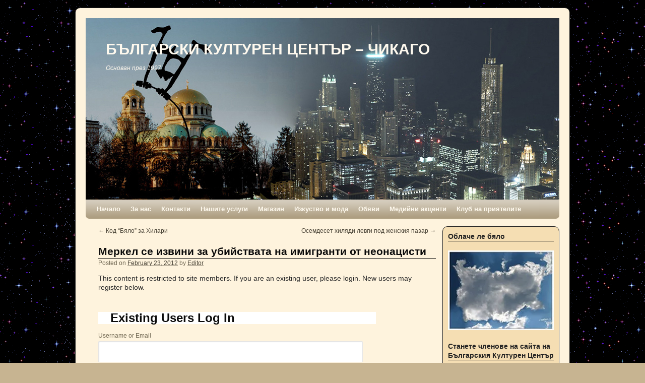

--- FILE ---
content_type: text/html; charset=UTF-8
request_url: https://www.firstbulgariancenter.com/ubw/%D0%BC%D0%B5%D1%80%D0%BA%D0%B5%D0%BB-%D1%81%D0%B5-%D0%B8%D0%B7%D0%B2%D0%B8%D0%BD%D0%B8-%D0%B7%D0%B0-%D1%83%D0%B1%D0%B8%D0%B9%D1%81%D1%82%D0%B2%D0%B0%D1%82%D0%B0-%D0%BD%D0%B0-%D0%B8%D0%BC%D0%B8%D0%B3/
body_size: 14367
content:
<!DOCTYPE html>
<html lang="en-US">
<head>
<meta charset="UTF-8" />
<title>Меркел се извини за убийствата на имигранти от неонацисти | БЪЛГАРСКИ  КУЛТУРЕН  ЦЕНТЪР  &#8211;  ЧИКАГО</title>
<link rel="profile" href="https://gmpg.org/xfn/11" />
<link rel="stylesheet" type="text/css" media="all" href="https://www.firstbulgariancenter.com/ubw/wp-content/themes/2010-weaver/style.css" />
<link rel="pingback" href="https://www.firstbulgariancenter.com/ubw/xmlrpc.php" />
<meta name='robots' content='max-image-preview:large' />
<link rel='dns-prefetch' href='//stats.wp.com' />
<link rel='preconnect' href='//c0.wp.com' />
<link rel='preconnect' href='//i0.wp.com' />
<link rel="alternate" type="application/rss+xml" title="БЪЛГАРСКИ  КУЛТУРЕН  ЦЕНТЪР  -  ЧИКАГО &raquo; Feed" href="https://www.firstbulgariancenter.com/ubw/feed/" />
<link rel="alternate" type="application/rss+xml" title="БЪЛГАРСКИ  КУЛТУРЕН  ЦЕНТЪР  -  ЧИКАГО &raquo; Comments Feed" href="https://www.firstbulgariancenter.com/ubw/comments/feed/" />
<link rel="alternate" type="application/rss+xml" title="БЪЛГАРСКИ  КУЛТУРЕН  ЦЕНТЪР  -  ЧИКАГО &raquo; Меркел се извини за убийствата на имигранти от неонацисти Comments Feed" href="https://www.firstbulgariancenter.com/ubw/%d0%bc%d0%b5%d1%80%d0%ba%d0%b5%d0%bb-%d1%81%d0%b5-%d0%b8%d0%b7%d0%b2%d0%b8%d0%bd%d0%b8-%d0%b7%d0%b0-%d1%83%d0%b1%d0%b8%d0%b9%d1%81%d1%82%d0%b2%d0%b0%d1%82%d0%b0-%d0%bd%d0%b0-%d0%b8%d0%bc%d0%b8%d0%b3/feed/" />
<link rel="alternate" title="oEmbed (JSON)" type="application/json+oembed" href="https://www.firstbulgariancenter.com/ubw/wp-json/oembed/1.0/embed?url=https%3A%2F%2Fwww.firstbulgariancenter.com%2Fubw%2F%25d0%25bc%25d0%25b5%25d1%2580%25d0%25ba%25d0%25b5%25d0%25bb-%25d1%2581%25d0%25b5-%25d0%25b8%25d0%25b7%25d0%25b2%25d0%25b8%25d0%25bd%25d0%25b8-%25d0%25b7%25d0%25b0-%25d1%2583%25d0%25b1%25d0%25b8%25d0%25b9%25d1%2581%25d1%2582%25d0%25b2%25d0%25b0%25d1%2582%25d0%25b0-%25d0%25bd%25d0%25b0-%25d0%25b8%25d0%25bc%25d0%25b8%25d0%25b3%2F" />
<link rel="alternate" title="oEmbed (XML)" type="text/xml+oembed" href="https://www.firstbulgariancenter.com/ubw/wp-json/oembed/1.0/embed?url=https%3A%2F%2Fwww.firstbulgariancenter.com%2Fubw%2F%25d0%25bc%25d0%25b5%25d1%2580%25d0%25ba%25d0%25b5%25d0%25bb-%25d1%2581%25d0%25b5-%25d0%25b8%25d0%25b7%25d0%25b2%25d0%25b8%25d0%25bd%25d0%25b8-%25d0%25b7%25d0%25b0-%25d1%2583%25d0%25b1%25d0%25b8%25d0%25b9%25d1%2581%25d1%2582%25d0%25b2%25d0%25b0%25d1%2582%25d0%25b0-%25d0%25bd%25d0%25b0-%25d0%25b8%25d0%25bc%25d0%25b8%25d0%25b3%2F&#038;format=xml" />
<style id='wp-img-auto-sizes-contain-inline-css' type='text/css'>
img:is([sizes=auto i],[sizes^="auto," i]){contain-intrinsic-size:3000px 1500px}
/*# sourceURL=wp-img-auto-sizes-contain-inline-css */
</style>

<link rel='stylesheet' id='pfs-min-style-css' href='https://www.firstbulgariancenter.com/ubw/wp-content/plugins/post-from-site/includes/minimal.css?ver=6.9' type='text/css' media='all' />
<link rel='stylesheet' id='pfs-style-css' href='https://www.firstbulgariancenter.com/ubw/wp-content/plugins/post-from-site/includes/twentyeleven.css?ver=6.9' type='text/css' media='all' />
<style id='wp-emoji-styles-inline-css' type='text/css'>

	img.wp-smiley, img.emoji {
		display: inline !important;
		border: none !important;
		box-shadow: none !important;
		height: 1em !important;
		width: 1em !important;
		margin: 0 0.07em !important;
		vertical-align: -0.1em !important;
		background: none !important;
		padding: 0 !important;
	}
/*# sourceURL=wp-emoji-styles-inline-css */
</style>
<link rel='stylesheet' id='wp-block-library-css' href='https://c0.wp.com/c/6.9/wp-includes/css/dist/block-library/style.min.css' type='text/css' media='all' />
<style id='global-styles-inline-css' type='text/css'>
:root{--wp--preset--aspect-ratio--square: 1;--wp--preset--aspect-ratio--4-3: 4/3;--wp--preset--aspect-ratio--3-4: 3/4;--wp--preset--aspect-ratio--3-2: 3/2;--wp--preset--aspect-ratio--2-3: 2/3;--wp--preset--aspect-ratio--16-9: 16/9;--wp--preset--aspect-ratio--9-16: 9/16;--wp--preset--color--black: #000000;--wp--preset--color--cyan-bluish-gray: #abb8c3;--wp--preset--color--white: #ffffff;--wp--preset--color--pale-pink: #f78da7;--wp--preset--color--vivid-red: #cf2e2e;--wp--preset--color--luminous-vivid-orange: #ff6900;--wp--preset--color--luminous-vivid-amber: #fcb900;--wp--preset--color--light-green-cyan: #7bdcb5;--wp--preset--color--vivid-green-cyan: #00d084;--wp--preset--color--pale-cyan-blue: #8ed1fc;--wp--preset--color--vivid-cyan-blue: #0693e3;--wp--preset--color--vivid-purple: #9b51e0;--wp--preset--gradient--vivid-cyan-blue-to-vivid-purple: linear-gradient(135deg,rgb(6,147,227) 0%,rgb(155,81,224) 100%);--wp--preset--gradient--light-green-cyan-to-vivid-green-cyan: linear-gradient(135deg,rgb(122,220,180) 0%,rgb(0,208,130) 100%);--wp--preset--gradient--luminous-vivid-amber-to-luminous-vivid-orange: linear-gradient(135deg,rgb(252,185,0) 0%,rgb(255,105,0) 100%);--wp--preset--gradient--luminous-vivid-orange-to-vivid-red: linear-gradient(135deg,rgb(255,105,0) 0%,rgb(207,46,46) 100%);--wp--preset--gradient--very-light-gray-to-cyan-bluish-gray: linear-gradient(135deg,rgb(238,238,238) 0%,rgb(169,184,195) 100%);--wp--preset--gradient--cool-to-warm-spectrum: linear-gradient(135deg,rgb(74,234,220) 0%,rgb(151,120,209) 20%,rgb(207,42,186) 40%,rgb(238,44,130) 60%,rgb(251,105,98) 80%,rgb(254,248,76) 100%);--wp--preset--gradient--blush-light-purple: linear-gradient(135deg,rgb(255,206,236) 0%,rgb(152,150,240) 100%);--wp--preset--gradient--blush-bordeaux: linear-gradient(135deg,rgb(254,205,165) 0%,rgb(254,45,45) 50%,rgb(107,0,62) 100%);--wp--preset--gradient--luminous-dusk: linear-gradient(135deg,rgb(255,203,112) 0%,rgb(199,81,192) 50%,rgb(65,88,208) 100%);--wp--preset--gradient--pale-ocean: linear-gradient(135deg,rgb(255,245,203) 0%,rgb(182,227,212) 50%,rgb(51,167,181) 100%);--wp--preset--gradient--electric-grass: linear-gradient(135deg,rgb(202,248,128) 0%,rgb(113,206,126) 100%);--wp--preset--gradient--midnight: linear-gradient(135deg,rgb(2,3,129) 0%,rgb(40,116,252) 100%);--wp--preset--font-size--small: 13px;--wp--preset--font-size--medium: 20px;--wp--preset--font-size--large: 36px;--wp--preset--font-size--x-large: 42px;--wp--preset--spacing--20: 0.44rem;--wp--preset--spacing--30: 0.67rem;--wp--preset--spacing--40: 1rem;--wp--preset--spacing--50: 1.5rem;--wp--preset--spacing--60: 2.25rem;--wp--preset--spacing--70: 3.38rem;--wp--preset--spacing--80: 5.06rem;--wp--preset--shadow--natural: 6px 6px 9px rgba(0, 0, 0, 0.2);--wp--preset--shadow--deep: 12px 12px 50px rgba(0, 0, 0, 0.4);--wp--preset--shadow--sharp: 6px 6px 0px rgba(0, 0, 0, 0.2);--wp--preset--shadow--outlined: 6px 6px 0px -3px rgb(255, 255, 255), 6px 6px rgb(0, 0, 0);--wp--preset--shadow--crisp: 6px 6px 0px rgb(0, 0, 0);}:where(.is-layout-flex){gap: 0.5em;}:where(.is-layout-grid){gap: 0.5em;}body .is-layout-flex{display: flex;}.is-layout-flex{flex-wrap: wrap;align-items: center;}.is-layout-flex > :is(*, div){margin: 0;}body .is-layout-grid{display: grid;}.is-layout-grid > :is(*, div){margin: 0;}:where(.wp-block-columns.is-layout-flex){gap: 2em;}:where(.wp-block-columns.is-layout-grid){gap: 2em;}:where(.wp-block-post-template.is-layout-flex){gap: 1.25em;}:where(.wp-block-post-template.is-layout-grid){gap: 1.25em;}.has-black-color{color: var(--wp--preset--color--black) !important;}.has-cyan-bluish-gray-color{color: var(--wp--preset--color--cyan-bluish-gray) !important;}.has-white-color{color: var(--wp--preset--color--white) !important;}.has-pale-pink-color{color: var(--wp--preset--color--pale-pink) !important;}.has-vivid-red-color{color: var(--wp--preset--color--vivid-red) !important;}.has-luminous-vivid-orange-color{color: var(--wp--preset--color--luminous-vivid-orange) !important;}.has-luminous-vivid-amber-color{color: var(--wp--preset--color--luminous-vivid-amber) !important;}.has-light-green-cyan-color{color: var(--wp--preset--color--light-green-cyan) !important;}.has-vivid-green-cyan-color{color: var(--wp--preset--color--vivid-green-cyan) !important;}.has-pale-cyan-blue-color{color: var(--wp--preset--color--pale-cyan-blue) !important;}.has-vivid-cyan-blue-color{color: var(--wp--preset--color--vivid-cyan-blue) !important;}.has-vivid-purple-color{color: var(--wp--preset--color--vivid-purple) !important;}.has-black-background-color{background-color: var(--wp--preset--color--black) !important;}.has-cyan-bluish-gray-background-color{background-color: var(--wp--preset--color--cyan-bluish-gray) !important;}.has-white-background-color{background-color: var(--wp--preset--color--white) !important;}.has-pale-pink-background-color{background-color: var(--wp--preset--color--pale-pink) !important;}.has-vivid-red-background-color{background-color: var(--wp--preset--color--vivid-red) !important;}.has-luminous-vivid-orange-background-color{background-color: var(--wp--preset--color--luminous-vivid-orange) !important;}.has-luminous-vivid-amber-background-color{background-color: var(--wp--preset--color--luminous-vivid-amber) !important;}.has-light-green-cyan-background-color{background-color: var(--wp--preset--color--light-green-cyan) !important;}.has-vivid-green-cyan-background-color{background-color: var(--wp--preset--color--vivid-green-cyan) !important;}.has-pale-cyan-blue-background-color{background-color: var(--wp--preset--color--pale-cyan-blue) !important;}.has-vivid-cyan-blue-background-color{background-color: var(--wp--preset--color--vivid-cyan-blue) !important;}.has-vivid-purple-background-color{background-color: var(--wp--preset--color--vivid-purple) !important;}.has-black-border-color{border-color: var(--wp--preset--color--black) !important;}.has-cyan-bluish-gray-border-color{border-color: var(--wp--preset--color--cyan-bluish-gray) !important;}.has-white-border-color{border-color: var(--wp--preset--color--white) !important;}.has-pale-pink-border-color{border-color: var(--wp--preset--color--pale-pink) !important;}.has-vivid-red-border-color{border-color: var(--wp--preset--color--vivid-red) !important;}.has-luminous-vivid-orange-border-color{border-color: var(--wp--preset--color--luminous-vivid-orange) !important;}.has-luminous-vivid-amber-border-color{border-color: var(--wp--preset--color--luminous-vivid-amber) !important;}.has-light-green-cyan-border-color{border-color: var(--wp--preset--color--light-green-cyan) !important;}.has-vivid-green-cyan-border-color{border-color: var(--wp--preset--color--vivid-green-cyan) !important;}.has-pale-cyan-blue-border-color{border-color: var(--wp--preset--color--pale-cyan-blue) !important;}.has-vivid-cyan-blue-border-color{border-color: var(--wp--preset--color--vivid-cyan-blue) !important;}.has-vivid-purple-border-color{border-color: var(--wp--preset--color--vivid-purple) !important;}.has-vivid-cyan-blue-to-vivid-purple-gradient-background{background: var(--wp--preset--gradient--vivid-cyan-blue-to-vivid-purple) !important;}.has-light-green-cyan-to-vivid-green-cyan-gradient-background{background: var(--wp--preset--gradient--light-green-cyan-to-vivid-green-cyan) !important;}.has-luminous-vivid-amber-to-luminous-vivid-orange-gradient-background{background: var(--wp--preset--gradient--luminous-vivid-amber-to-luminous-vivid-orange) !important;}.has-luminous-vivid-orange-to-vivid-red-gradient-background{background: var(--wp--preset--gradient--luminous-vivid-orange-to-vivid-red) !important;}.has-very-light-gray-to-cyan-bluish-gray-gradient-background{background: var(--wp--preset--gradient--very-light-gray-to-cyan-bluish-gray) !important;}.has-cool-to-warm-spectrum-gradient-background{background: var(--wp--preset--gradient--cool-to-warm-spectrum) !important;}.has-blush-light-purple-gradient-background{background: var(--wp--preset--gradient--blush-light-purple) !important;}.has-blush-bordeaux-gradient-background{background: var(--wp--preset--gradient--blush-bordeaux) !important;}.has-luminous-dusk-gradient-background{background: var(--wp--preset--gradient--luminous-dusk) !important;}.has-pale-ocean-gradient-background{background: var(--wp--preset--gradient--pale-ocean) !important;}.has-electric-grass-gradient-background{background: var(--wp--preset--gradient--electric-grass) !important;}.has-midnight-gradient-background{background: var(--wp--preset--gradient--midnight) !important;}.has-small-font-size{font-size: var(--wp--preset--font-size--small) !important;}.has-medium-font-size{font-size: var(--wp--preset--font-size--medium) !important;}.has-large-font-size{font-size: var(--wp--preset--font-size--large) !important;}.has-x-large-font-size{font-size: var(--wp--preset--font-size--x-large) !important;}
/*# sourceURL=global-styles-inline-css */
</style>

<style id='classic-theme-styles-inline-css' type='text/css'>
/*! This file is auto-generated */
.wp-block-button__link{color:#fff;background-color:#32373c;border-radius:9999px;box-shadow:none;text-decoration:none;padding:calc(.667em + 2px) calc(1.333em + 2px);font-size:1.125em}.wp-block-file__button{background:#32373c;color:#fff;text-decoration:none}
/*# sourceURL=/wp-includes/css/classic-themes.min.css */
</style>
<link rel='stylesheet' id='wp-members-css' href='https://www.firstbulgariancenter.com/ubw/wp-content/plugins/wp-members/assets/css/forms/generic-no-float.min.css?ver=3.5.5.1' type='text/css' media='all' />
<link rel='stylesheet' id='simplemodal-login-css' href="https://www.firstbulgariancenter.com/ubw/wp-content/plugins/simplemodal-login/css/default.css?ver=1.1" type='text/css' media='screen' />
<script type="text/javascript" src="https://c0.wp.com/c/6.9/wp-includes/js/jquery/jquery.min.js" id="jquery-core-js"></script>
<script type="text/javascript" src="https://c0.wp.com/c/6.9/wp-includes/js/jquery/jquery-migrate.min.js" id="jquery-migrate-js"></script>
<script type="text/javascript" src="https://c0.wp.com/c/6.9/wp-includes/js/jquery/jquery.form.min.js" id="jquery-form-js"></script>
<script type="text/javascript" src="https://www.firstbulgariancenter.com/ubw/wp-content/plugins/post-from-site/includes/jquery.MultiFile.pack.js?ver=6.9" id="jquery-multi-upload-js"></script>
<script type="text/javascript" src="https://www.firstbulgariancenter.com/ubw/wp-content/plugins/post-from-site/includes/pfs-script.js?ver=6.9" id="pfs-script-js"></script>
<link rel="https://api.w.org/" href="https://www.firstbulgariancenter.com/ubw/wp-json/" /><link rel="alternate" title="JSON" type="application/json" href="https://www.firstbulgariancenter.com/ubw/wp-json/wp/v2/posts/1962" /><link rel="EditURI" type="application/rsd+xml" title="RSD" href="https://www.firstbulgariancenter.com/ubw/xmlrpc.php?rsd" />
<meta name="generator" content="WordPress 6.9" />
<link rel="canonical" href="https://www.firstbulgariancenter.com/ubw/%d0%bc%d0%b5%d1%80%d0%ba%d0%b5%d0%bb-%d1%81%d0%b5-%d0%b8%d0%b7%d0%b2%d0%b8%d0%bd%d0%b8-%d0%b7%d0%b0-%d1%83%d0%b1%d0%b8%d0%b9%d1%81%d1%82%d0%b2%d0%b0%d1%82%d0%b0-%d0%bd%d0%b0-%d0%b8%d0%bc%d0%b8%d0%b3/" />
<link rel='shortlink' href='https://www.firstbulgariancenter.com/ubw/?p=1962' />
	<style>img#wpstats{display:none}</style>
		<!-- This site is using 2010 Weaver V1.5.4 subtheme: Wheat -->
<meta name="description" content=" БЪЛГАРСКИ  КУЛТУРЕН  ЦЕНТЪР  &#8211;  ЧИКАГО - Основан през 1997 г. " />
<meta name="keywords" content="БЪЛГАРСКИ  КУЛТУРЕН  ЦЕНТЪР  &#8211;  ЧИКАГО blog, БЪЛГАРСКИ  КУЛТУРЕН  ЦЕНТЪР  &#8211;  ЧИКАГО" />
<style type="text/css">
/* General Options */
#main {padding: 15px 0 0 0;}
#access, #access li ul ul > a {font-weight:bold;}
#access2, #access2 li ul ul > a {font-weight:bold;}
body, input, textarea, .page-title span, .pingback a.url {font-family: "Helvetica Neue", Arial, Helvetica, sans-serif;}
body {background-image: url(https://www.firstbulgariancenter.com/ubw/wp-content/themes/2010-weaver/images/gr.png); background-attachment: scroll; background-repeat: repeat-x;}
#access, #access2 { background-image: url(https://www.firstbulgariancenter.com/ubw/wp-content/themes/2010-weaver/images/weaver/fade.png);}
#access ul ul a, #access li:hover > a, #access ul ul :hover > a  { background-image: url(https://www.firstbulgariancenter.com/ubw/wp-content/themes/2010-weaver/images/weaver/fadeup.png);}
#access2 ul ul a, #access2 li:hover > a, #access2 ul ul :hover > a  { background-image: url(https://www.firstbulgariancenter.com/ubw/wp-content/themes/2010-weaver/images/weaver/fadeup.png);}
#content {font-size: 120%; line-height: 125%; }
#comments {font-size: 90%; line-height: 90%; }
#wrapper {border: 1px solid #222222; padding-right: 20px; margin-top: 15px; margin-bottom: 15px;}
#header {margin-top: 0px;}
#primary, #secondary, #altleft, #altright, #ttw-top-widget, #ttw-bot-widget, #altleft, #altright {border: 1px solid #222222;}
#container, #primary, #secondary, #altleft, #altright,
 #ttw-top-widget, #ttw-bot-widget {-moz-border-radius: 10px; -webkit-border-radius: 10px; border-radius: 10px;}
#access {-moz-border-radius-bottomleft: 7px; -moz-border-radius-bottomright: 7px;
 -webkit-border-bottom-left-radius: 7px; -webkit-border-bottom-right-radius: 7px;border-bottom-left-radius: 7px; border-bottom-right-radius: 7px;}
#access2 {-moz-border-radius-topleft: 7px; -moz-border-radius-topright: 7px;
 -webkit-border-top-left-radius: 7px; -webkit-border-top-right-radius: 7px;border-top-left-radius: 7px; border-top-right-radius: 7px;}
#wrapper {-moz-border-radius: 10px; -webkit-border-radius: 10px; border-radius: 10px; margin-top: 15px; margin-bottom: 15px;}
/* Sidebar arrangement */
/* Color and custom CSS */
#site-title {position: absolute; margin-top: 44px; margin-left: 40px; }
#site-description { text-align:left; clear: both; float: left; position:absolute;  margin-top: 90px;  margin-left: 40px;}
body {background-color: #C7B491;}
#container {background-color: transparent;}
#content {background-color: transparent;}
#content, #content input, #content textarea {color: #292929;}
#site-description {color: #FFFAEF;}
#footer {background-color: #F5DEB3;}
#colophon { border-top: 4px solid #AB9B7D ;  }
#first,#second, #third, #fourth {background-color: transparent;padding-left: 10px; padding-top: 10px; margin-bottom: 5px;}
#header {background-color: transparent;}
.entry-title {border-bottom: 1px solid #0A0A0A;}
hr {background-color: #AB9B7D;}
.page-title a:link {color: #474134;}
.entry-meta a:link {color: #474134;}
.entry-utility a:link {color: #474134;}
.navigation a:link {color: #474134;}
.comment-meta a:link {color: #474134;}
.reply a:link, a.comment-edit-link:link {color: #474134;}
.page-title a:active, .page-title a:hover {color: #C91640;}
.entry-meta a:hover, .entry-meta a:active {color: #C91640;}
.entry-utility a:hover, .entry-utility a:active {color: #C91640;}
.navigation a:active, .navigation a:hover {color: #C91640;}
.comment-meta a:active, .comment-meta a:hover {color: #C91640;}
.reply a:active, a.comment-edit-link:active, .reply a:hover, a.comment-edit-link:hover {color: #C91640;}
.page-title a:visited {color: #706752;}
.entry-meta a:visited {color: #706752;}
.entry-utility a:visited {color: #706752;}
.navigation a:visited {color: #706752;}
.comment-meta a:visited {color: #706752;}
.reply a:visited, a.comment-edit-link:visited {color: #706752;}
#comments .pingback p {color: #706752;}
#respond label, #respond dt, #respond dd {color: #706752;}
.entry-meta, .entry-content label, .entry-utility {color: #706752;}
#content .wp-caption, #content .gallery .gallery-caption {color: #706752;}
.navigation {color: #706752;}
.entry-meta {background-color: transparent;}
.entry-utility {background-color: transparent;}
input[type="text"], textarea, input[type="submit"], ins {background-color: #F0F0F0;}
a:link {color: #474134;}
a:active, a:hover {color: #C91640;}
a:visited {color: #706752;}
#main {background-color: transparent;}
#content .size-full, #content .size-large, #content .size-medium, #content .size-thumbnail,#content .size-thumbnail {background-color: transparent;}
#content .wp-caption p.wp-caption-text,
#content .wp-caption .size-full, #content .wp-caption .size-large, #content .wp-caption .size-medium,
#content .wp-caption .size-thumbnail, #content .wp-caption .size-thumbnail {background-color: #F1F1F1;}
#access, #access2 {background-color: #AB9B7D;}
#access ul li.current_page_item > a, #access ul li.current-menu-ancestor > a,
#access ul li.current-menu-item > a, #access ul li.current-menu-parent > a {color: #474134;}
#access2 ul li.current_page_item > a, #access2 ul li.current-menu-ancestor > a,
#access2 ul li.current-menu-item > a, #access ul li.current-menu-parent > a {color: #474134;}
#access li:hover > a, #access ul ul :hover > a {color: #F0EBE0;}
#access2 li:hover > a, #access2 ul ul :hover > a {color: #F0EBE0;}
#access ul ul a, #access li:hover > a, #access ul ul :hover > a  {background-color: #BAA987;}
#access2 ul ul a, #access2 li:hover > a, #access2 ul ul :hover > a  {background-color: #BAA987;}
#access a {color: #FFFAEF;}
#access2 a {color: #FFFAEF;}
#wrapper {background-color: #FEF3DD;}
.entry-title a:link {color: #0A0A0A;}
.widget_rss a.rsswidget:link {color: #0A0A0A;}
.entry-title a:active, .entry-title a:hover {color: #C91640;}
.widget_rss a.rsswidget:active, .widget_rss a.rsswidget:hover {color: #C91640;}
.entry-title a:visited {color: #0A0A0A;}
.widget_rss a.rsswidget:visited {color: #0A0A0A;}
.post {background-color: transparent;}
#primary {background-color: #F5DEB3;padding-left: 10px; padding-top: 10px; margin-bottom: 5px;}
#secondary {background-color: #F5DEB3;padding-left: 10px; padding-top: 10px; margin-bottom: 5px;}
#altright, #altleft {background-color: #F5DEB3;padding-left: 10px; padding-top: 10px; margin-bottom: 5px;}
.home .sticky, #entry-author-info {background-color: #E6DCC8;}
#content h1, #content h2, #content h3, #content h4, #content h5, #content h6 {color: #0A0A0A;}
h1, h2, h3, h4, h5, h6 {color: #0A0A0A;}
.page-title {color: #0A0A0A;}
.page-link {color: #0A0A0A;}
#entry-author-info h2 {color: #0A0A0A;}
h3#comments-title, h3#reply-title {color: #0A0A0A;}
.comment-author cite {color: #0A0A0A;}
.entry-content fieldset legend {color: #0A0A0A;}
#content .entry-title {color: #0A0A0A;}
#site-title a { color: #FEF9EE; }
#ttw-top-widget, #ttw-bot-widget {background-color: #F5DEB3;padding-left: 10px; padding-top: 10px; margin-bottom: 10px;}
#content table {border: 1px solid #e7e7e7;margin: 0 -1px 24px 0;text-align: left;width: 100%;}
#content tr th,#content thead th {color: #888;font-size: 12px;font-weight: bold;line-height: 18px;padding: 9px 24px;}
#content tr td {border-style:none; border-top: 1px solid #e7e7e7; padding: 6px 24px;}
#content tr.odd td {background: #f2f7fc;}
.widget-area {color: #333333;}
.widget-title {border-bottom: 1px solid #222222; margin-bottom:5px;}
.widget-container {background-color: transparent;}
#primary a:link, #secondary a:link, #altleft a:link, #altright a:link, #footer-widget-area a:link {color: #474134;}
#primary a:hover, #secondary a:hover, #altleft a:hover, #altright a:hover, #footer-widget-area a:hover {color: #C91640;}
#primary a:visited, #secondary a:visited, #altleft a:visited, #altright a:visited, #footer-widget-area a:visited {color: #706752;}
#wrapper {box-shadow: 0 0 3px 3px rgba(0,0,0,0.25); -webkit-box-shadow: 0 0 3px 3px rgba(0,0,0,0.25); -moz-box-shadow: 0 0 3px 3px rgba(0,0,0,0.25);}
</style> <!-- end of main options style section -->
<!-- Add your own CSS snippets between the style tags. -->
<style type="text/css">
</style>
<!-- End of Weaver options -->
<style type="text/css" id="custom-background-css">
body.custom-background { background-image: url("https://www.firstbulgariancenter.com/ubw/wp-content/uploads/2011/11/dark-sparkling-sky-.gif"); background-position: left top; background-size: auto; background-repeat: repeat; background-attachment: scroll; }
</style>
	</head>

<body class="wp-singular post-template-default single single-post postid-1962 single-format-standard custom-background wp-theme-2010-weaver">
<div id="wrapper" class="hfeed">

    
    <div id="header">
	<div id="masthead">
	    <div id="branding" role="banner">
		<div id="ttw-site-logo"></div>
		<div id="ttw-site-logo-link" onclick="location.href='https://www.firstbulgariancenter.com/ubw/';" style="cursor:pointer;"></div>
				    		    <div id="site-title">
		    <span>
			<a href="https://www.firstbulgariancenter.com/ubw/" title="БЪЛГАРСКИ  КУЛТУРЕН  ЦЕНТЪР  &#8211;  ЧИКАГО" rel="home">БЪЛГАРСКИ  КУЛТУРЕН  ЦЕНТЪР  &#8211;  ЧИКАГО</a>
		    </span>
		    </div>
		<div id="site-description">Основан през 1997</div>
						
		<div id="access2" role="navigation">
		    <div class="skip-link screen-reader-text"><a href="#content" title="Skip to content">Skip to content</a></div>
		    
		</div><!-- #access2 -->

				
		<img src="https://www.firstbulgariancenter.com/ubw/wp-content/uploads/2012/03/Sofia-Chicago.jpg" width="940" height="360" alt="" />
				    
	    </div><!-- #branding -->
		
	    <div id="access" role="navigation">
		    		<div class="skip-link screen-reader-text"><a href="#content" title="Skip to content">Skip to content</a></div>

		    		    <div class="menu-header"><ul id="menu-main-menu" class="menu"><li id="menu-item-1038" class="menu-item menu-item-type-custom menu-item-object-custom menu-item-home menu-item-1038"><a href="https://www.firstbulgariancenter.com/ubw/">Начало</a></li>
<li id="menu-item-1039" class="menu-item menu-item-type-post_type menu-item-object-page menu-item-has-children menu-item-1039"><a href="https://www.firstbulgariancenter.com/ubw/about/">За нас</a>
<ul class="sub-menu">
	<li id="menu-item-4244" class="menu-item menu-item-type-post_type menu-item-object-page menu-item-4244"><a href="https://www.firstbulgariancenter.com/ubw/about/%d0%b3%d0%b0%d0%bb%d0%b5%d1%80%d0%b8%d1%8f/">Фото галерия</a></li>
</ul>
</li>
<li id="menu-item-1040" class="menu-item menu-item-type-post_type menu-item-object-page menu-item-1040"><a href="https://www.firstbulgariancenter.com/ubw/contact-us/">Контакти</a></li>
<li id="menu-item-1041" class="menu-item menu-item-type-post_type menu-item-object-page menu-item-has-children menu-item-1041"><a href="https://www.firstbulgariancenter.com/ubw/services/">Нашите услуги</a>
<ul class="sub-menu">
	<li id="menu-item-1175" class="menu-item menu-item-type-post_type menu-item-object-page menu-item-1175"><a href="https://www.firstbulgariancenter.com/ubw/services/written-translations/">Писмени преводи</a></li>
	<li id="menu-item-1912" class="menu-item menu-item-type-post_type menu-item-object-page menu-item-1912"><a href="https://www.firstbulgariancenter.com/ubw/services/%d1%81%d0%b8%d0%bc%d1%83%d0%bb%d1%82%d0%b0%d0%bd%d1%82%d0%bd%d0%b8-%d0%bf%d1%80%d0%b5%d0%b2%d0%be%d0%b4%d0%b8-%d0%b0%d1%81%d0%b8%d1%81%d1%82%d0%b5%d0%bd%d1%86%d0%b8%d0%b8/">Симултантни преводи и асистенции</a></li>
	<li id="menu-item-1911" class="menu-item menu-item-type-post_type menu-item-object-page menu-item-1911"><a href="https://www.firstbulgariancenter.com/ubw/services/%d0%be%d1%84%d0%b8%d1%81-%d1%83%d1%81%d0%bb%d1%83%d0%b3%d0%b8-%d0%b8-%d0%ba%d0%be%d0%bd%d1%81%d1%83%d0%bb%d1%82%d0%b0%d1%86%d0%b8%d0%b8/">Офис услуги и консултации</a></li>
	<li id="menu-item-1913" class="menu-item menu-item-type-post_type menu-item-object-page menu-item-1913"><a href="https://www.firstbulgariancenter.com/ubw/services/education-consultations/">Обучение</a></li>
	<li id="menu-item-1046" class="menu-item menu-item-type-post_type menu-item-object-page menu-item-has-children menu-item-1046"><a href="https://www.firstbulgariancenter.com/ubw/services/books-cds-dvds/">Книги, аудио, видео</a>
	<ul class="sub-menu">
		<li id="menu-item-1496" class="menu-item menu-item-type-post_type menu-item-object-page menu-item-1496"><a href="https://www.firstbulgariancenter.com/ubw/services/books-cds-dvds/%d0%ba%d0%bd%d0%b8%d0%b3%d0%b8/">Българска и преводна литература</a></li>
		<li id="menu-item-1495" class="menu-item menu-item-type-post_type menu-item-object-page menu-item-1495"><a href="https://www.firstbulgariancenter.com/ubw/services/books-cds-dvds/%d0%b0%d1%83%d0%b4%d0%b8%d0%be/">Българска музика и филми на CD и DVD</a></li>
	</ul>
</li>
	<li id="menu-item-1047" class="menu-item menu-item-type-post_type menu-item-object-page menu-item-has-children menu-item-1047"><a href="https://www.firstbulgariancenter.com/ubw/services/souvenirs-gifts/">Подаръци и сувенири</a>
	<ul class="sub-menu">
		<li id="menu-item-3652" class="menu-item menu-item-type-post_type menu-item-object-page menu-item-3652"><a href="https://www.firstbulgariancenter.com/ubw/services/souvenirs-gifts/%d0%ba%d0%b5%d1%80%d0%b0%d0%bc%d0%b8%d0%ba%d0%b0/">Керамика</a></li>
		<li id="menu-item-3651" class="menu-item menu-item-type-post_type menu-item-object-page menu-item-3651"><a href="https://www.firstbulgariancenter.com/ubw/services/souvenirs-gifts/%d0%b4%d1%8a%d1%80%d0%b2%d0%be%d1%80%d0%b5%d0%b7%d0%b1%d0%b0/">Дърворезба</a></li>
		<li id="menu-item-3650" class="menu-item menu-item-type-post_type menu-item-object-page menu-item-3650"><a href="https://www.firstbulgariancenter.com/ubw/services/souvenirs-gifts/%d0%ba%d0%be%d0%b2%d0%b0%d0%bd%d0%b8-%d0%bc%d0%b5%d1%82%d0%b0%d0%bb%d0%b8/">Кована мед</a></li>
		<li id="menu-item-3649" class="menu-item menu-item-type-post_type menu-item-object-page menu-item-3649"><a href="https://www.firstbulgariancenter.com/ubw/services/souvenirs-gifts/%d0%b1%d1%80%d0%be%d0%b4%d0%b5%d1%80%d0%b8%d1%8f/">Бродерия и облекло</a></li>
		<li id="menu-item-3647" class="menu-item menu-item-type-post_type menu-item-object-page menu-item-3647"><a href="https://www.firstbulgariancenter.com/ubw/services/souvenirs-gifts/%d0%b1%d0%b8%d0%b6%d1%83%d1%82%d0%b0/">Накити и бижута</a></li>
		<li id="menu-item-3646" class="menu-item menu-item-type-post_type menu-item-object-page menu-item-3646"><a href="https://www.firstbulgariancenter.com/ubw/services/souvenirs-gifts/%d0%ba%d1%83%d0%ba%d0%bb%d0%b8-%d0%b8-%d0%bc%d0%b0%d1%81%d0%ba%d0%b8/">Кукли и маски</a></li>
		<li id="menu-item-3645" class="menu-item menu-item-type-post_type menu-item-object-page menu-item-3645"><a href="https://www.firstbulgariancenter.com/ubw/services/souvenirs-gifts/%d0%b8%d0%ba%d0%be%d0%bd%d0%b8/">Икони</a></li>
		<li id="menu-item-3644" class="menu-item menu-item-type-post_type menu-item-object-page menu-item-3644"><a href="https://www.firstbulgariancenter.com/ubw/services/souvenirs-gifts/%d0%bc%d1%83%d0%b7%d0%b8%d0%ba%d0%b0%d0%bb%d0%bd%d0%b8-%d0%b8%d0%bd%d1%81%d1%82%d1%80%d1%83%d0%bc%d0%b5%d0%bd%d1%82%d0%b8/">Музикални инструменти</a></li>
		<li id="menu-item-3643" class="menu-item menu-item-type-post_type menu-item-object-page menu-item-3643"><a href="https://www.firstbulgariancenter.com/ubw/services/souvenirs-gifts/%d1%81%d1%83%d0%b2%d0%b5%d0%bd%d0%b8%d1%80%d0%bd%d0%b8-%d0%bf%d1%80%d0%b5%d0%b4%d0%bc%d0%b5%d1%82%d0%b8/">Сувенирни предмети</a></li>
	</ul>
</li>
	<li id="menu-item-1045" class="menu-item menu-item-type-post_type menu-item-object-page menu-item-1045"><a href="https://www.firstbulgariancenter.com/ubw/services/newspapers-magazines/">Вестници, списания</a></li>
	<li id="menu-item-1048" class="menu-item menu-item-type-post_type menu-item-object-page menu-item-1048"><a href="https://www.firstbulgariancenter.com/ubw/services/pal-ntsc-pal/">PAL &#8211; NTSC &#8211; PAL</a></li>
	<li id="menu-item-1049" class="menu-item menu-item-type-post_type menu-item-object-page menu-item-1049"><a href="https://www.firstbulgariancenter.com/ubw/services/pc-clinic/">PC &#038; Mac Clinic</a></li>
</ul>
</li>
<li id="menu-item-1050" class="menu-item menu-item-type-post_type menu-item-object-page menu-item-1050"><a href="https://www.firstbulgariancenter.com/ubw/store/">Магазин</a></li>
<li id="menu-item-1051" class="menu-item menu-item-type-post_type menu-item-object-page menu-item-has-children menu-item-1051"><a href="https://www.firstbulgariancenter.com/ubw/galery/">Изкуство и мода</a>
<ul class="sub-menu">
	<li id="menu-item-1052" class="menu-item menu-item-type-post_type menu-item-object-page menu-item-1052"><a href="https://www.firstbulgariancenter.com/ubw/galery/pajntings/">Живопис</a></li>
	<li id="menu-item-1771" class="menu-item menu-item-type-post_type menu-item-object-page menu-item-1771"><a href="https://www.firstbulgariancenter.com/ubw/galery/%d1%84%d0%be%d1%82%d0%be%d0%b3%d1%80%d0%b0%d1%84%d0%b8%d1%8f/">Фотография</a></li>
	<li id="menu-item-1053" class="menu-item menu-item-type-post_type menu-item-object-page menu-item-1053"><a href="https://www.firstbulgariancenter.com/ubw/galery/sculptures/">Скулптура</a></li>
	<li id="menu-item-1054" class="menu-item menu-item-type-post_type menu-item-object-page menu-item-1054"><a href="https://www.firstbulgariancenter.com/ubw/galery/small-plastics/">Малка пластика</a></li>
	<li id="menu-item-1055" class="menu-item menu-item-type-post_type menu-item-object-page menu-item-1055"><a href="https://www.firstbulgariancenter.com/ubw/galery/jewerly/">Бижутерия</a></li>
	<li id="menu-item-1056" class="menu-item menu-item-type-post_type menu-item-object-page menu-item-1056"><a href="https://www.firstbulgariancenter.com/ubw/galery/fashion-boutique/">Модни бутици</a></li>
</ul>
</li>
<li id="menu-item-1065" class="menu-item menu-item-type-post_type menu-item-object-page menu-item-has-children menu-item-1065"><a href="https://www.firstbulgariancenter.com/ubw/%d0%be%d0%b1%d1%8f%d0%b2%d0%b8/">Обяви</a>
<ul class="sub-menu">
	<li id="menu-item-1073" class="menu-item menu-item-type-taxonomy menu-item-object-category menu-item-1073"><a href="https://www.firstbulgariancenter.com/ubw/category/%d1%80%d0%b0%d0%b1%d0%be%d1%82%d0%b0-%d1%82%d1%8a%d1%80%d1%81%d0%b8-%d0%bf%d1%80%d0%b5%d0%b4%d0%bb%d0%b0%d0%b3%d0%b0/">Работа</a></li>
	<li id="menu-item-1069" class="menu-item menu-item-type-taxonomy menu-item-object-category menu-item-1069"><a href="https://www.firstbulgariancenter.com/ubw/category/%d0%ba%d0%b2%d0%b0%d1%80%d1%82%d0%b8%d1%80%d0%b8-%d1%82%d1%8a%d1%80%d1%81%d0%b8-%d0%bf%d1%80%d0%b5%d0%b4%d0%bb%d0%b0%d0%b3%d0%b0/">Квартири</a></li>
	<li id="menu-item-1072" class="menu-item menu-item-type-taxonomy menu-item-object-category menu-item-1072"><a href="https://www.firstbulgariancenter.com/ubw/category/%d0%bf%d1%80%d0%be%d0%b4%d0%b0%d0%b2%d0%b0/">Продава</a></li>
	<li id="menu-item-1074" class="menu-item menu-item-type-taxonomy menu-item-object-category menu-item-1074"><a href="https://www.firstbulgariancenter.com/ubw/category/%d0%ba%d1%83%d0%bf%d1%83%d0%b2%d0%b0/">Купува</a></li>
	<li id="menu-item-1071" class="menu-item menu-item-type-taxonomy menu-item-object-category menu-item-1071"><a href="https://www.firstbulgariancenter.com/ubw/category/%d0%bb%d0%b8%d1%87%d0%bd%d0%b8-%d1%81%d1%8a%d0%be%d0%b1%d1%89%d0%b5%d0%bd%d0%b8%d1%8f/">Лични съобщения</a></li>
</ul>
</li>
<li id="menu-item-1057" class="menu-item menu-item-type-post_type menu-item-object-page menu-item-has-children menu-item-1057"><a href="https://www.firstbulgariancenter.com/ubw/news/">Медийни акценти</a>
<ul class="sub-menu">
	<li id="menu-item-1067" class="menu-item menu-item-type-taxonomy menu-item-object-category menu-item-1067"><a href="https://www.firstbulgariancenter.com/ubw/category/%d0%bd%d0%be%d0%b2%d0%b8%d0%bd%d0%b8-%d0%be%d1%82-%d0%b1%d1%8a%d0%bb%d0%b3%d0%b0%d1%80%d0%b8%d1%8f/">Новини от България</a></li>
	<li id="menu-item-1068" class="menu-item menu-item-type-taxonomy menu-item-object-category current-post-ancestor current-menu-parent current-post-parent menu-item-1068"><a href="https://www.firstbulgariancenter.com/ubw/category/%d0%bd%d0%be%d0%b2%d0%b8%d0%bd%d0%b8-%d0%be%d1%82-%d1%81%d0%b2%d0%b5%d1%82%d0%b0/">Новини от света</a></li>
	<li id="menu-item-1066" class="menu-item menu-item-type-taxonomy menu-item-object-category menu-item-1066"><a href="https://www.firstbulgariancenter.com/ubw/category/%d0%b1%d1%8a%d0%bb%d0%b3%d0%b0%d1%80%d0%b8%d1%82%d0%b5-%d0%b2-%d1%87%d1%83%d0%b6%d0%b1%d0%b8%d0%bd%d0%b0/">Българите в чужбина</a></li>
</ul>
</li>
<li id="menu-item-1058" class="menu-item menu-item-type-post_type menu-item-object-page menu-item-has-children menu-item-1058"><a href="https://www.firstbulgariancenter.com/ubw/members/">Клуб на приятелите</a>
<ul class="sub-menu">
	<li id="menu-item-1059" class="menu-item menu-item-type-post_type menu-item-object-page menu-item-has-children menu-item-1059"><a href="https://www.firstbulgariancenter.com/ubw/members/postings/">Форуми по интереси</a>
	<ul class="sub-menu">
		<li id="menu-item-1070" class="menu-item menu-item-type-taxonomy menu-item-object-category menu-item-1070"><a href="https://www.firstbulgariancenter.com/ubw/category/%d0%ba%d1%83%d0%bb%d1%82%d1%83%d1%80%d0%b0-%d0%b8-%d1%82%d1%80%d0%b0%d0%b4%d0%b8%d1%86%d0%b8%d0%b8/">Култура и традиции</a></li>
		<li id="menu-item-1075" class="menu-item menu-item-type-taxonomy menu-item-object-category menu-item-1075"><a href="https://www.firstbulgariancenter.com/ubw/category/%d0%bb%d0%b8%d1%82%d0%b5%d1%80%d0%b0%d1%82%d1%83%d1%80%d0%b0-%d0%b8-%d0%b8%d0%b7%d0%ba%d1%83%d1%81%d1%82%d0%b2%d0%be/">Литература и изкуство</a></li>
		<li id="menu-item-1076" class="menu-item menu-item-type-taxonomy menu-item-object-category menu-item-1076"><a href="https://www.firstbulgariancenter.com/ubw/category/%d0%bf%d0%be%d0%bb%d0%b8%d1%82%d0%b8%d1%87%d0%b5%d1%81%d0%ba%d0%b8-%d0%b4%d0%b8%d1%81%d0%ba%d1%83%d1%81%d0%b8%d0%b8/">Политически дискусии</a></li>
		<li id="menu-item-1077" class="menu-item menu-item-type-taxonomy menu-item-object-category menu-item-1077"><a href="https://www.firstbulgariancenter.com/ubw/category/%d1%81%d0%be%d1%86%d0%b8%d0%b0%d0%bb%d0%bd%d0%b8-%d1%82%d0%b5%d0%bc%d0%b8/">Социални теми</a></li>
		<li id="menu-item-1078" class="menu-item menu-item-type-taxonomy menu-item-object-category menu-item-1078"><a href="https://www.firstbulgariancenter.com/ubw/category/%d1%81%d0%bf%d0%be%d1%80%d1%82-%d0%b8-%d0%b7%d0%b4%d1%80%d0%b0%d0%b2%d0%b5/">Спорт и здраве</a></li>
	</ul>
</li>
	<li id="menu-item-1060" class="menu-item menu-item-type-post_type menu-item-object-page menu-item-1060"><a href="https://www.firstbulgariancenter.com/ubw/members/social-activities/">Събития, срещи, контакти</a></li>
	<li id="menu-item-1061" class="menu-item menu-item-type-post_type menu-item-object-page menu-item-has-children menu-item-1061"><a href="https://www.firstbulgariancenter.com/ubw/members/members-club/">Членство в клуба на приятелите на БКЦ</a>
	<ul class="sub-menu">
		<li id="menu-item-1062" class="menu-item menu-item-type-post_type menu-item-object-page menu-item-1062"><a href="https://www.firstbulgariancenter.com/ubw/members/members-club/real-members/">Списък на членовете</a></li>
		<li id="menu-item-1063" class="menu-item menu-item-type-post_type menu-item-object-page menu-item-1063"><a href="https://www.firstbulgariancenter.com/ubw/members/members-club/sponsors/">Спонсори</a></li>
	</ul>
</li>
</ul>
</li>
</ul></div>	    </div><!-- #access -->
				
	</div><!-- #masthead -->
    </div><!-- #header -->

    
    <div id="main">

	<div id="container">
		    <div id="content" role="main">


		<div id="nav-above" class="navigation">
		    <div class="nav-previous"><a href="https://www.firstbulgariancenter.com/ubw/%d0%ba%d0%be%d0%b4-%e2%80%9c%d0%b1%d1%8f%d0%bb%d0%be%e2%80%9d-%d0%b7%d0%b0-%d1%85%d0%b8%d0%bb%d0%b0%d1%80%d0%b8/" rel="prev"><span class="meta-nav">&larr;</span> Код “Бяло” за Хилари</a></div>
		    <div class="nav-next"><a href="https://www.firstbulgariancenter.com/ubw/%d0%be%d1%81%d0%b5%d0%bc%d0%b4%d0%b5%d1%81%d0%b5%d1%82-%d1%85%d0%b8%d0%bb%d1%8f%d0%b4%d0%b8-%d0%bb%d0%b5%d0%b2%d0%b3%d0%b8-%d0%bf%d0%be%d0%b4-%d0%b6%d0%b5%d0%bd%d1%81%d0%ba%d0%b8%d1%8f-%d0%bf%d0%b0/" rel="next">Осемдесет хиляди левги под женския пазар <span class="meta-nav">&rarr;</span></a></div>
		</div><!-- #nav-above -->

		<div id="post-1962" class="post-1962 post type-post status-publish format-standard has-post-thumbnail hentry category-50">
		    <h1 class="entry-title">Меркел се извини за убийствата на имигранти от неонацисти</h1>
			<div class="entry-meta">
			    <span class="meta-prep meta-prep-author">Posted on</span> <a href="https://www.firstbulgariancenter.com/ubw/%d0%bc%d0%b5%d1%80%d0%ba%d0%b5%d0%bb-%d1%81%d0%b5-%d0%b8%d0%b7%d0%b2%d0%b8%d0%bd%d0%b8-%d0%b7%d0%b0-%d1%83%d0%b1%d0%b8%d0%b9%d1%81%d1%82%d0%b2%d0%b0%d1%82%d0%b0-%d0%bd%d0%b0-%d0%b8%d0%bc%d0%b8%d0%b3/" title="7:22 am" rel="bookmark"><span class="entry-date">February 23, 2012</span></a> <span class="meta-sep">by</span> <span class="author vcard"><a class="url fn n" href="https://www.firstbulgariancenter.com/ubw/author/editor/" title="View all posts by Editor">Editor</a></span>			</div><!-- .entry-meta -->
			<div class="entry-content">
			    <div id="wpmem_restricted_msg"><p>This content is restricted to site members.  If you are an existing user, please login.  New users may register below.</p></div><div id="wpmem_login"><a id="login"></a><form action="https://www.firstbulgariancenter.com/ubw/%d0%bc%d0%b5%d1%80%d0%ba%d0%b5%d0%bb-%d1%81%d0%b5-%d0%b8%d0%b7%d0%b2%d0%b8%d0%bd%d0%b8-%d0%b7%d0%b0-%d1%83%d0%b1%d0%b8%d0%b9%d1%81%d1%82%d0%b2%d0%b0%d1%82%d0%b0-%d0%bd%d0%b0-%d0%b8%d0%bc%d0%b8%d0%b3/" method="POST" id="wpmem_login_form" class="form"><input type="hidden" id="_wpmem_login_nonce" name="_wpmem_login_nonce" value="d520f379b1" /><input type="hidden" name="_wp_http_referer" value="/ubw/%D0%BC%D0%B5%D1%80%D0%BA%D0%B5%D0%BB-%D1%81%D0%B5-%D0%B8%D0%B7%D0%B2%D0%B8%D0%BD%D0%B8-%D0%B7%D0%B0-%D1%83%D0%B1%D0%B8%D0%B9%D1%81%D1%82%D0%B2%D0%B0%D1%82%D0%B0-%D0%BD%D0%B0-%D0%B8%D0%BC%D0%B8%D0%B3/" /><fieldset><legend>Existing Users Log In</legend><label for="log">Username or Email</label><div class="div_text"><input name="log" type="text" id="log" value="" class="username" required  /></div><label for="pwd">Password</label><div class="div_text"><input name="pwd" type="password" id="pwd" class="password" required  /></div><input name="a" type="hidden" value="login" /><input name="redirect_to" type="hidden" value="https://www.firstbulgariancenter.com/ubw/%d0%bc%d0%b5%d1%80%d0%ba%d0%b5%d0%bb-%d1%81%d0%b5-%d0%b8%d0%b7%d0%b2%d0%b8%d0%bd%d0%b8-%d0%b7%d0%b0-%d1%83%d0%b1%d0%b8%d0%b9%d1%81%d1%82%d0%b2%d0%b0%d1%82%d0%b0-%d0%bd%d0%b0-%d0%b8%d0%bc%d0%b8%d0%b3/" /><div class="button_div"><input name="rememberme" type="checkbox" id="rememberme" value="forever" />&nbsp;<label for="rememberme">Remember Me</label>&nbsp;&nbsp;<input type="submit" name="Submit" value="Log In" class="buttons" /></div></fieldset></form></div><div id="wpmem_reg"><a id="register"></a><form name="form" method="post" action="https://www.firstbulgariancenter.com/ubw/%d0%bc%d0%b5%d1%80%d0%ba%d0%b5%d0%bb-%d1%81%d0%b5-%d0%b8%d0%b7%d0%b2%d0%b8%d0%bd%d0%b8-%d0%b7%d0%b0-%d1%83%d0%b1%d0%b8%d0%b9%d1%81%d1%82%d0%b2%d0%b0%d1%82%d0%b0-%d0%bd%d0%b0-%d0%b8%d0%bc%d0%b8%d0%b3/" id="wpmem_register_form" class="form"><input type="hidden" id="_wpmem_register_nonce" name="_wpmem_register_nonce" value="ba0f705ccd" /><input type="hidden" name="_wp_http_referer" value="/ubw/%D0%BC%D0%B5%D1%80%D0%BA%D0%B5%D0%BB-%D1%81%D0%B5-%D0%B8%D0%B7%D0%B2%D0%B8%D0%BD%D0%B8-%D0%B7%D0%B0-%D1%83%D0%B1%D0%B8%D0%B9%D1%81%D1%82%D0%B2%D0%B0%D1%82%D0%B0-%D0%BD%D0%B0-%D0%B8%D0%BC%D0%B8%D0%B3/" /><fieldset><legend>New User Registration</legend><label for="username" class="text">Choose a Username<span class="req">*</span></label><div class="div_text"><input name="username" type="text" id="username" value="" class="textbox" required  /></div><label for="first_name" class="text">First Name<span class="req">*</span></label><div class="div_text"><input name="first_name" type="text" id="first_name" value="" class="textbox" required  /></div><label for="last_name" class="text">Last Name<span class="req">*</span></label><div class="div_text"><input name="last_name" type="text" id="last_name" value="" class="textbox" required  /></div><label for="user_email" class="text">Email<span class="req">*</span></label><div class="div_text"><input name="user_email" type="text" id="user_email" value="" class="textbox" required  /></div><label for="user_url" class="text">Website</label><div class="div_text"><input name="user_url" type="text" id="user_url" value="" class="textbox" /></div><input name="a" type="hidden" value="register" /><input name="wpmem_reg_page" type="hidden" value="https://www.firstbulgariancenter.com/ubw/%d0%bc%d0%b5%d1%80%d0%ba%d0%b5%d0%bb-%d1%81%d0%b5-%d0%b8%d0%b7%d0%b2%d0%b8%d0%bd%d0%b8-%d0%b7%d0%b0-%d1%83%d0%b1%d0%b8%d0%b9%d1%81%d1%82%d0%b2%d0%b0%d1%82%d0%b0-%d0%bd%d0%b0-%d0%b8%d0%bc%d0%b8%d0%b3/" /><div class="button_div"><input name="submit" type="submit" value="Register" class="buttons" /></div><div class="req-text"><span class="req">*</span>Required field</div></fieldset></form></div>			    			</div><!-- .entry-content -->


		<div class="entry-utility">
		    This entry was posted in <a href="https://www.firstbulgariancenter.com/ubw/category/%d0%bd%d0%be%d0%b2%d0%b8%d0%bd%d0%b8-%d0%be%d1%82-%d1%81%d0%b2%d0%b5%d1%82%d0%b0/" rel="category tag">Новини от света</a>. Bookmark the <a href="https://www.firstbulgariancenter.com/ubw/%d0%bc%d0%b5%d1%80%d0%ba%d0%b5%d0%bb-%d1%81%d0%b5-%d0%b8%d0%b7%d0%b2%d0%b8%d0%bd%d0%b8-%d0%b7%d0%b0-%d1%83%d0%b1%d0%b8%d0%b9%d1%81%d1%82%d0%b2%d0%b0%d1%82%d0%b0-%d0%bd%d0%b0-%d0%b8%d0%bc%d0%b8%d0%b3/" title="Permalink to Меркел се извини за убийствата на имигранти от неонацисти" rel="bookmark">permalink</a>.		    		</div><!-- .entry-utility -->
		</div><!-- #post-## -->

		<div id="nav-below" class="navigation">
		    <div class="nav-previous"><a href="https://www.firstbulgariancenter.com/ubw/%d0%ba%d0%be%d0%b4-%e2%80%9c%d0%b1%d1%8f%d0%bb%d0%be%e2%80%9d-%d0%b7%d0%b0-%d1%85%d0%b8%d0%bb%d0%b0%d1%80%d0%b8/" rel="prev"><span class="meta-nav">&larr;</span> Код “Бяло” за Хилари</a></div>
		    <div class="nav-next"><a href="https://www.firstbulgariancenter.com/ubw/%d0%be%d1%81%d0%b5%d0%bc%d0%b4%d0%b5%d1%81%d0%b5%d1%82-%d1%85%d0%b8%d0%bb%d1%8f%d0%b4%d0%b8-%d0%bb%d0%b5%d0%b2%d0%b3%d0%b8-%d0%bf%d0%be%d0%b4-%d0%b6%d0%b5%d0%bd%d1%81%d0%ba%d0%b8%d1%8f-%d0%bf%d0%b0/" rel="next">Осемдесет хиляди левги под женския пазар <span class="meta-nav">&rarr;</span></a></div>
		</div><!-- #nav-below -->

		
			<div id="comments">


	<p class="nocomments">Comments are closed.</p>



</div><!-- #comments -->


	    </div><!-- #content -->
	</div><!-- #container -->

	<div id="primary" class="widget-area" role="complementary">
	    <ul class="xoxo">

<li id="text-9" class="widget-container widget_text"><h3 class="widget-title">Облаче ле бяло</h3>			<div class="textwidget"></div>
		</li><li id="text-10" class="widget-container widget_text">			<div class="textwidget"><a href="https://www.firstbulgariancenter.com/ubw/wp-content/uploads/2012/03/Нели-Петкова-и-Ку-Ку-Бенд-Я-кажи-ми-облаче-ле-бяло.mp3" target="_blank"><img data-recalc-dims="1" src="https://i0.wp.com/www.firstbulgariancenter.com/ubw/wp-content/uploads/2012/02/OblacheLeBialo.jpg?w=640"/></a></div>
		</li><li id="text-11" class="widget-container widget_text"><h3 class="widget-title">Станете членове на сайта на Българския Културен Център</h3>			<div class="textwidget"></div>
		</li><li id="text-12" class="widget-container widget_text">			<div class="textwidget"><a href="https://www.firstbulgariancenter.com/ubw/wp-login.php?action=register" target="_blank"><img data-recalc-dims="1" src="https://i0.wp.com/www.firstbulgariancenter.com/ubw/wp-content/uploads/2012/02/click_here_to_register.jpg?w=640"/></a></div>
		</li>			</ul>
	</div><!-- #primary .widget-area -->


	<div id="secondary" class="widget-area" role="complementary">
	    <ul class="xoxo">
		<li id="nav_menu-2" class="widget-container widget_nav_menu"><h3 class="widget-title">Категории</h3><div class="menu-categories-container"><ul id="menu-categories" class="menu"><li id="menu-item-2104" class="menu-item menu-item-type-taxonomy menu-item-object-category menu-item-2104"><a href="https://www.firstbulgariancenter.com/ubw/category/%d0%bd%d0%be%d0%b2%d0%b8%d0%bd%d0%b8-%d0%be%d1%82-%d0%b1%d1%8a%d0%bb%d0%b3%d0%b0%d1%80%d0%b8%d1%8f/">Новини от България</a></li>
<li id="menu-item-2105" class="menu-item menu-item-type-taxonomy menu-item-object-category current-post-ancestor current-menu-parent current-post-parent menu-item-2105"><a href="https://www.firstbulgariancenter.com/ubw/category/%d0%bd%d0%be%d0%b2%d0%b8%d0%bd%d0%b8-%d0%be%d1%82-%d1%81%d0%b2%d0%b5%d1%82%d0%b0/">Новини от света</a></li>
<li id="menu-item-2098" class="menu-item menu-item-type-taxonomy menu-item-object-category menu-item-2098"><a href="https://www.firstbulgariancenter.com/ubw/category/%d0%b1%d1%8a%d0%bb%d0%b3%d0%b0%d1%80%d0%b8%d1%82%d0%b5-%d0%b2-%d1%87%d1%83%d0%b6%d0%b1%d0%b8%d0%bd%d0%b0/">Българите в чужбина</a></li>
<li id="menu-item-2100" class="menu-item menu-item-type-taxonomy menu-item-object-category menu-item-2100"><a href="https://www.firstbulgariancenter.com/ubw/category/%d0%ba%d1%83%d0%bb%d1%82%d1%83%d1%80%d0%b0-%d0%b8-%d1%82%d1%80%d0%b0%d0%b4%d0%b8%d1%86%d0%b8%d0%b8/">Култура и традиции</a></li>
<li id="menu-item-2102" class="menu-item menu-item-type-taxonomy menu-item-object-category menu-item-2102"><a href="https://www.firstbulgariancenter.com/ubw/category/%d0%bb%d0%b8%d1%82%d0%b5%d1%80%d0%b0%d1%82%d1%83%d1%80%d0%b0-%d0%b8-%d0%b8%d0%b7%d0%ba%d1%83%d1%81%d1%82%d0%b2%d0%be/">Литература и изкуство</a></li>
<li id="menu-item-2106" class="menu-item menu-item-type-taxonomy menu-item-object-category menu-item-2106"><a href="https://www.firstbulgariancenter.com/ubw/category/%d0%bf%d0%be%d0%bb%d0%b8%d1%82%d0%b8%d1%87%d0%b5%d1%81%d0%ba%d0%b8-%d0%b4%d0%b8%d1%81%d0%ba%d1%83%d1%81%d0%b8%d0%b8/">Политически дискусии</a></li>
<li id="menu-item-2109" class="menu-item menu-item-type-taxonomy menu-item-object-category menu-item-2109"><a href="https://www.firstbulgariancenter.com/ubw/category/%d1%81%d0%be%d1%86%d0%b8%d0%b0%d0%bb%d0%bd%d0%b8-%d1%82%d0%b5%d0%bc%d0%b8/">Социални теми</a></li>
<li id="menu-item-2110" class="menu-item menu-item-type-taxonomy menu-item-object-category menu-item-2110"><a href="https://www.firstbulgariancenter.com/ubw/category/%d1%81%d0%bf%d0%be%d1%80%d1%82-%d0%b8-%d0%b7%d0%b4%d1%80%d0%b0%d0%b2%d0%b5/">Спорт и здраве</a></li>
<li id="menu-item-2108" class="menu-item menu-item-type-taxonomy menu-item-object-category menu-item-2108"><a href="https://www.firstbulgariancenter.com/ubw/category/%d1%80%d0%b0%d0%b1%d0%be%d1%82%d0%b0-%d1%82%d1%8a%d1%80%d1%81%d0%b8-%d0%bf%d1%80%d0%b5%d0%b4%d0%bb%d0%b0%d0%b3%d0%b0/">Работа</a></li>
<li id="menu-item-2099" class="menu-item menu-item-type-taxonomy menu-item-object-category menu-item-2099"><a href="https://www.firstbulgariancenter.com/ubw/category/%d0%ba%d0%b2%d0%b0%d1%80%d1%82%d0%b8%d1%80%d0%b8-%d1%82%d1%8a%d1%80%d1%81%d0%b8-%d0%bf%d1%80%d0%b5%d0%b4%d0%bb%d0%b0%d0%b3%d0%b0/">Квартири</a></li>
<li id="menu-item-2101" class="menu-item menu-item-type-taxonomy menu-item-object-category menu-item-2101"><a href="https://www.firstbulgariancenter.com/ubw/category/%d0%ba%d1%83%d0%bf%d1%83%d0%b2%d0%b0/">Купува</a></li>
<li id="menu-item-2107" class="menu-item menu-item-type-taxonomy menu-item-object-category menu-item-2107"><a href="https://www.firstbulgariancenter.com/ubw/category/%d0%bf%d1%80%d0%be%d0%b4%d0%b0%d0%b2%d0%b0/">Продава</a></li>
<li id="menu-item-2103" class="menu-item menu-item-type-taxonomy menu-item-object-category menu-item-2103"><a href="https://www.firstbulgariancenter.com/ubw/category/%d0%bb%d0%b8%d1%87%d0%bd%d0%b8-%d1%81%d1%8a%d0%be%d0%b1%d1%89%d0%b5%d0%bd%d0%b8%d1%8f/">Лични съобщения</a></li>
</ul></div></li>	    </ul>
	</div><!-- #secondary .widget-area -->

    </div><!-- #main -->
        	<div id="footer">
		<div id="colophon">


			<div id="footer-widget-area" role="complementary">

				<div id="first" class="widget-area">
					<ul class="xoxo">
						<li id="rss-9" class="widget-container widget_rss"><h3 class="widget-title"><a class="rsswidget rss-widget-feed" href="http://dariknews.bg/rss.php"><img class="rss-widget-icon" style="border:0" width="14" height="14" src="https://www.firstbulgariancenter.com/ubw/wp-includes/images/rss.png" alt="RSS" loading="lazy" /></a> <a class="rsswidget rss-widget-title" href="https://dariknews.bg/">Новини от dariknews.bg</a></h3><ul><li><a class='rsswidget' href='https://dariknews.bg/regioni/sofiia/nov-konkurs-za-direktor-na-stolichna-biblioteka-poiska-kmetyt-terziev-2444164'>Нов конкурс за директор на Столична библиотека поиска кметът Терзиев</a></li><li><a class='rsswidget' href='https://dariknews.bg/regioni/sofiia/deloto-za-pejo-peev-sydyt-razporedi-proverka-na-kamera-zasnela-ubijstvoto-2444163'>Делото за Пейо Пеев: Съдът разпореди проверка на камера, заснела убийството</a></li><li><a class='rsswidget' href='https://dariknews.bg/novini/bylgariia/sled-smyrtta-na-d-r-kostadinov-institutyt-po-pytna-bezopasnost-s-tezhki-obvineniia-kym-api-2444162'>След смъртта на д-р Костадинов: Институтът по пътна безопасност с тежки обвинения към АПИ</a></li><li><a class='rsswidget' href='https://dariknews.bg/regioni/sofiia/sled-mashtabna-specakciia-na-gdbop-razbiha-prestypna-grupa-za-kanaldzhijstvo-snimkivideo-2444154'>След мащабна спецакция на ГДБОП: Разбиха престъпна група за каналджийство (СНИМКИ/ВИДЕО)</a></li><li><a class='rsswidget' href='https://dariknews.bg/novini/bylgariia/misteriozen-incident-stykloto-na-kolata-na-kostadinov-se-prysna-na-parkinga-pred-parlamenta-video-2444151'>Мистериозен инцидент: Стъклото на колата на Костадинов се пръсна на паркинга пред парламента (ВИДЕО)</a></li></ul></li>					</ul>
				</div><!-- #first .widget-area -->

				<div id="second" class="widget-area">
					<ul class="xoxo">
						<li id="calendar-7" class="widget-container widget_calendar"><h3 class="widget-title">Calendar</h3><div id="calendar_wrap" class="calendar_wrap"><table id="wp-calendar" class="wp-calendar-table">
	<caption>January 2026</caption>
	<thead>
	<tr>
		<th scope="col" aria-label="Monday">M</th>
		<th scope="col" aria-label="Tuesday">T</th>
		<th scope="col" aria-label="Wednesday">W</th>
		<th scope="col" aria-label="Thursday">T</th>
		<th scope="col" aria-label="Friday">F</th>
		<th scope="col" aria-label="Saturday">S</th>
		<th scope="col" aria-label="Sunday">S</th>
	</tr>
	</thead>
	<tbody>
	<tr>
		<td colspan="3" class="pad">&nbsp;</td><td>1</td><td>2</td><td>3</td><td>4</td>
	</tr>
	<tr>
		<td>5</td><td>6</td><td>7</td><td>8</td><td>9</td><td>10</td><td>11</td>
	</tr>
	<tr>
		<td>12</td><td>13</td><td>14</td><td>15</td><td>16</td><td>17</td><td>18</td>
	</tr>
	<tr>
		<td>19</td><td>20</td><td>21</td><td>22</td><td>23</td><td>24</td><td>25</td>
	</tr>
	<tr>
		<td>26</td><td>27</td><td>28</td><td id="today">29</td><td>30</td><td>31</td>
		<td class="pad" colspan="1">&nbsp;</td>
	</tr>
	</tbody>
	</table><nav aria-label="Previous and next months" class="wp-calendar-nav">
		<span class="wp-calendar-nav-prev"><a href="https://www.firstbulgariancenter.com/ubw/2012/06/">&laquo; Jun</a></span>
		<span class="pad">&nbsp;</span>
		<span class="wp-calendar-nav-next">&nbsp;</span>
	</nav></div></li>					</ul>
				</div><!-- #second .widget-area -->

				<div id="third" class="widget-area">
					<ul class="xoxo">
						<li id="rss-7" class="widget-container widget_rss"><h3 class="widget-title"><a class="rsswidget rss-widget-feed" href="http://www.npr.org/"><img class="rss-widget-icon" style="border:0" width="14" height="14" src="https://www.firstbulgariancenter.com/ubw/wp-includes/images/rss.png" alt="RSS" loading="lazy" /></a> <a class="rsswidget rss-widget-title" href="">News from npr.org</a></h3></li>					</ul>
				</div><!-- #third .widget-area -->

				<div id="fourth" class="widget-area">
					<ul class="xoxo">
						<li id="search-4" class="widget-container widget_search"><h3 class="widget-title">Search</h3><form role="search" method="get" id="searchform" class="searchform" action="https://www.firstbulgariancenter.com/ubw/">
				<div>
					<label class="screen-reader-text" for="s">Search for:</label>
					<input type="text" value="" name="s" id="s" />
					<input type="submit" id="searchsubmit" value="Search" />
				</div>
			</form></li><li id="archives-3" class="widget-container widget_archive"><h3 class="widget-title">Архив</h3>
			<ul>
					<li><a href='https://www.firstbulgariancenter.com/ubw/2012/06/'>June 2012</a>&nbsp;(1)</li>
	<li><a href='https://www.firstbulgariancenter.com/ubw/2012/05/'>May 2012</a>&nbsp;(2)</li>
	<li><a href='https://www.firstbulgariancenter.com/ubw/2012/04/'>April 2012</a>&nbsp;(3)</li>
	<li><a href='https://www.firstbulgariancenter.com/ubw/2012/03/'>March 2012</a>&nbsp;(9)</li>
	<li><a href='https://www.firstbulgariancenter.com/ubw/2012/02/'>February 2012</a>&nbsp;(14)</li>
	<li><a href='https://www.firstbulgariancenter.com/ubw/2011/12/'>December 2011</a>&nbsp;(1)</li>
			</ul>

			</li>					</ul>
				</div><!-- #fourth .widget-area -->

			</div><!-- #footer-widget-area -->
<table id='ttw_ftable'><tr>
 <td id='ttw_ftdl'><div id="site-info">
 &copy; 2026 - <a href="https://www.firstbulgariancenter.com/ubw/" title="БЪЛГАРСКИ  КУЛТУРЕН  ЦЕНТЪР  &#8211;  ЧИКАГО" rel="home">БЪЛГАРСКИ  КУЛТУРЕН  ЦЕНТЪР  &#8211;  ЧИКАГО</a>
 </div></td>  <td id='ttw_ftdr'><div id="site-generator">
  <a href="http://wordpress.org/" title="Semantic Personal Publishing Platform" rel="generator">Proudly powered by WordPress.</a>
 2010 Weaver by WPWeaver.info
 </div></td> </tr></table>
		</div><!-- #colophon -->
	</div><!-- #footer -->
            
</div><!-- #wrapper -->

<script type="speculationrules">
{"prefetch":[{"source":"document","where":{"and":[{"href_matches":"/ubw/*"},{"not":{"href_matches":["/ubw/wp-*.php","/ubw/wp-admin/*","/ubw/wp-content/uploads/*","/ubw/wp-content/*","/ubw/wp-content/plugins/*","/ubw/wp-content/themes/2010-weaver/*","/ubw/*\\?(.+)"]}},{"not":{"selector_matches":"a[rel~=\"nofollow\"]"}},{"not":{"selector_matches":".no-prefetch, .no-prefetch a"}}]},"eagerness":"conservative"}]}
</script>
<div id="simplemodal-login-form" style="display:none">
	<form name="loginform" id="loginform" action="https://www.firstbulgariancenter.com/ubw/wp-login.php" method="post">
		<div class="title">Login</div>
		<div class="simplemodal-login-fields">
		<p>
			<label>Username<br />
			<input type="text" name="log" class="user_login input" value="" size="20" tabindex="10" /></label>
		</p>
		<p>
			<label>Password<br />
			<input type="password" name="pwd" class="user_pass input" value="" size="20" tabindex="20" /></label>
		</p>
		<p class="forgetmenot"><label><input name="rememberme" type="checkbox" id="rememberme" class="rememberme" value="forever" tabindex="90" /> Remember Me</label></p>
		<p class="submit">
			<input type="submit" name="wp-submit" value="Log In" tabindex="100" />
			<input type="button" class="simplemodal-close" value="Cancel" tabindex="101" />
			<input type="hidden" name="testcookie" value="1" />
		</p>
		<p class="nav"><a class="simplemodal-forgotpw" href="https://www.firstbulgariancenter.com/ubw/wp-login.php?action=lostpassword" title="Password Lost and Found">Lost your password?</a>
			</p>
			</div>
			<div class="simplemodal-login-activity" style="display:none;"></div>
		</form>
	<form name="lostpasswordform" id="lostpasswordform" action="https://www.firstbulgariancenter.com/ubw/wp-login.php?action=lostpassword" method="post">
		<div class="title">Reset Password</div>
		<div class="simplemodal-login-fields">
		<p>
			<label>Username or E-mail:<br />
			<input type="text" name="user_login" class="user_login input" value="" size="20" tabindex="10" /></label>
		</p>
		<p class="submit">
			<input type="submit" name="wp-submit" value="Get New Password" tabindex="100" />
			<input type="button" class="simplemodal-close" value="Cancel" tabindex="101" />
		</p>
		<p class="nav">
			<a class="simplemodal-login" href="https://www.firstbulgariancenter.com/ubw/wp-login.php">Log in</a>
		</p>
		</div>
		<div class="simplemodal-login-activity" style="display:none;"></div>
	</form></div><script type="text/javascript" src="https://c0.wp.com/c/6.9/wp-includes/js/comment-reply.min.js" id="comment-reply-js" async="async" data-wp-strategy="async" fetchpriority="low"></script>
<script type="text/javascript" id="jetpack-stats-js-before">
/* <![CDATA[ */
_stq = window._stq || [];
_stq.push([ "view", {"v":"ext","blog":"177253040","post":"1962","tz":"-6","srv":"www.firstbulgariancenter.com","j":"1:15.4"} ]);
_stq.push([ "clickTrackerInit", "177253040", "1962" ]);
//# sourceURL=jetpack-stats-js-before
/* ]]> */
</script>
<script type="text/javascript" src="https://stats.wp.com/e-202605.js" id="jetpack-stats-js" defer="defer" data-wp-strategy="defer"></script>
<script type="text/javascript" src="https://www.firstbulgariancenter.com/ubw/wp-content/plugins/simplemodal-login/js/jquery.simplemodal.js?ver=1.4.3" id="jquery-simplemodal-js"></script>
<script type="text/javascript" id="simplemodal-login-js-extra">
/* <![CDATA[ */
var SimpleModalLoginL10n = {"shortcut":"true","logged_in":"false","admin_url":"https://www.firstbulgariancenter.com/ubw/wp-admin/","empty_username":"\u003Cstrong\u003EERROR\u003C/strong\u003E: The username field is empty.","empty_password":"\u003Cstrong\u003EERROR\u003C/strong\u003E: The password field is empty.","empty_email":"\u003Cstrong\u003EERROR\u003C/strong\u003E: The email field is empty.","empty_all":"\u003Cstrong\u003EERROR\u003C/strong\u003E: All fields are required."};
//# sourceURL=simplemodal-login-js-extra
/* ]]> */
</script>
<script type="text/javascript" src="https://www.firstbulgariancenter.com/ubw/wp-content/plugins/simplemodal-login/js/default.js?ver=1.1" id="simplemodal-login-js"></script>
<script id="wp-emoji-settings" type="application/json">
{"baseUrl":"https://s.w.org/images/core/emoji/17.0.2/72x72/","ext":".png","svgUrl":"https://s.w.org/images/core/emoji/17.0.2/svg/","svgExt":".svg","source":{"concatemoji":"https://www.firstbulgariancenter.com/ubw/wp-includes/js/wp-emoji-release.min.js?ver=6.9"}}
</script>
<script type="module">
/* <![CDATA[ */
/*! This file is auto-generated */
const a=JSON.parse(document.getElementById("wp-emoji-settings").textContent),o=(window._wpemojiSettings=a,"wpEmojiSettingsSupports"),s=["flag","emoji"];function i(e){try{var t={supportTests:e,timestamp:(new Date).valueOf()};sessionStorage.setItem(o,JSON.stringify(t))}catch(e){}}function c(e,t,n){e.clearRect(0,0,e.canvas.width,e.canvas.height),e.fillText(t,0,0);t=new Uint32Array(e.getImageData(0,0,e.canvas.width,e.canvas.height).data);e.clearRect(0,0,e.canvas.width,e.canvas.height),e.fillText(n,0,0);const a=new Uint32Array(e.getImageData(0,0,e.canvas.width,e.canvas.height).data);return t.every((e,t)=>e===a[t])}function p(e,t){e.clearRect(0,0,e.canvas.width,e.canvas.height),e.fillText(t,0,0);var n=e.getImageData(16,16,1,1);for(let e=0;e<n.data.length;e++)if(0!==n.data[e])return!1;return!0}function u(e,t,n,a){switch(t){case"flag":return n(e,"\ud83c\udff3\ufe0f\u200d\u26a7\ufe0f","\ud83c\udff3\ufe0f\u200b\u26a7\ufe0f")?!1:!n(e,"\ud83c\udde8\ud83c\uddf6","\ud83c\udde8\u200b\ud83c\uddf6")&&!n(e,"\ud83c\udff4\udb40\udc67\udb40\udc62\udb40\udc65\udb40\udc6e\udb40\udc67\udb40\udc7f","\ud83c\udff4\u200b\udb40\udc67\u200b\udb40\udc62\u200b\udb40\udc65\u200b\udb40\udc6e\u200b\udb40\udc67\u200b\udb40\udc7f");case"emoji":return!a(e,"\ud83e\u1fac8")}return!1}function f(e,t,n,a){let r;const o=(r="undefined"!=typeof WorkerGlobalScope&&self instanceof WorkerGlobalScope?new OffscreenCanvas(300,150):document.createElement("canvas")).getContext("2d",{willReadFrequently:!0}),s=(o.textBaseline="top",o.font="600 32px Arial",{});return e.forEach(e=>{s[e]=t(o,e,n,a)}),s}function r(e){var t=document.createElement("script");t.src=e,t.defer=!0,document.head.appendChild(t)}a.supports={everything:!0,everythingExceptFlag:!0},new Promise(t=>{let n=function(){try{var e=JSON.parse(sessionStorage.getItem(o));if("object"==typeof e&&"number"==typeof e.timestamp&&(new Date).valueOf()<e.timestamp+604800&&"object"==typeof e.supportTests)return e.supportTests}catch(e){}return null}();if(!n){if("undefined"!=typeof Worker&&"undefined"!=typeof OffscreenCanvas&&"undefined"!=typeof URL&&URL.createObjectURL&&"undefined"!=typeof Blob)try{var e="postMessage("+f.toString()+"("+[JSON.stringify(s),u.toString(),c.toString(),p.toString()].join(",")+"));",a=new Blob([e],{type:"text/javascript"});const r=new Worker(URL.createObjectURL(a),{name:"wpTestEmojiSupports"});return void(r.onmessage=e=>{i(n=e.data),r.terminate(),t(n)})}catch(e){}i(n=f(s,u,c,p))}t(n)}).then(e=>{for(const n in e)a.supports[n]=e[n],a.supports.everything=a.supports.everything&&a.supports[n],"flag"!==n&&(a.supports.everythingExceptFlag=a.supports.everythingExceptFlag&&a.supports[n]);var t;a.supports.everythingExceptFlag=a.supports.everythingExceptFlag&&!a.supports.flag,a.supports.everything||((t=a.source||{}).concatemoji?r(t.concatemoji):t.wpemoji&&t.twemoji&&(r(t.twemoji),r(t.wpemoji)))});
//# sourceURL=https://www.firstbulgariancenter.com/ubw/wp-includes/js/wp-emoji-loader.min.js
/* ]]> */
</script>
<script defer src="https://static.cloudflareinsights.com/beacon.min.js/vcd15cbe7772f49c399c6a5babf22c1241717689176015" integrity="sha512-ZpsOmlRQV6y907TI0dKBHq9Md29nnaEIPlkf84rnaERnq6zvWvPUqr2ft8M1aS28oN72PdrCzSjY4U6VaAw1EQ==" data-cf-beacon='{"version":"2024.11.0","token":"3a188a8a1b6242509d7d59045ab24898","r":1,"server_timing":{"name":{"cfCacheStatus":true,"cfEdge":true,"cfExtPri":true,"cfL4":true,"cfOrigin":true,"cfSpeedBrain":true},"location_startswith":null}}' crossorigin="anonymous"></script>
</body>
</html>


<!-- Page cached by LiteSpeed Cache 7.7 on 2026-01-29 14:01:53 -->

--- FILE ---
content_type: text/css
request_url: https://www.firstbulgariancenter.com/ubw/wp-content/plugins/post-from-site/includes/minimal.css?ver=6.9
body_size: -81
content:
/* Tried getting an in-admin link... didn't work well. todo for later version?
#wpadminbar .quicklinks #wp-admin-bar-post_from_site ul {
	width:550px;
}
#wpadminbar .quicklinks #wp-admin-bar-post_from_site.menupop ul li,
#wpadminbar .quicklinks #wp-admin-bar-post_from_site.menupop ul li a,
#wpadminbar .quicklinks #wp-admin-bar-post_from_site.menupop ul li a span,
#wpadminbar .quicklinks #wp-admin-bar-post_from_site.menupop ul li a strong {
	color: #555;
	text-shadow: none;
}
#wpadminbar .quicklinks #wp-admin-bar-post_from_site.menupop ul li a {
	display:inline;
}
#wpadminbar .quicklinks #wp-admin-bar-post_from_site.menupop ul li:hover,
#wpadminbar .quicklinks #wp-admin-bar-post_from_site.menupop ul li.hover,
#wpadminbar .quicklinks #wp-admin-bar-post_from_site.menupop ul li:hover > a,
#wpadminbar .quicklinks #wp-admin-bar-post_from_site.menupop ul li:hover > a span,
#wpadminbar .quicklinks #wp-admin-bar-post_from_site.menupop ul li:hover > a strong {
	background:white;
}
*/

.pfs_postform {
	display:block;
	position:absolute;
}
.pfs-post-box{
	background-color:white;
    position:absolute;
    width:600px;
    z-index:9999;
    padding:20px 20px 10px;
}
#pfs_form .input-text {
	display: block;
	width: 97%;
}
#recaptcha_response_field { left:0 !important; }
#recaptcha_area input {
	text-indent: 0;
	margin: 0;
}
#recaptcha_area label {
	margin:0;
}

#alert,.error{
    border:1px solid red;
    padding:10px;
    margin:3px;
    background-color:#eda9a9;
    font-weight:normal;
}
.clear {clear:both;}
.clearfix:after {
	content: ".";
	display: block;
	clear: both;
	visibility: hidden;
	line-height: 0;
	height: 0;
}
.clearfix {
	display: inline-block;
}
html[xmlns] .clearfix {
	display: block;
}
* html .clearfix {
	height: 1%;
}



--- FILE ---
content_type: text/css
request_url: https://www.firstbulgariancenter.com/ubw/wp-content/plugins/post-from-site/includes/twentyeleven.css?ver=6.9
body_size: 171
content:
.pfs_postform {
	display:block;
	position:absolute;
}
.pfs-post-box{
	background-color:#ddd;
    border:1px solid #d3d3d3;
    -moz-border-radius:3px;
    -webkit-border-radius:3px;
    border-radius:3px;
    position:absolute;
    width:600px;
    z-index:9999;
    padding:20px 20px 10px;
    font-size:12px;
    line-height:18px;
    font-weight:normal;
    margin-bottom:30px;
}
.pfs_postform {
    position:relative;
    width:91%;
    padding:2% 4%;
}
.pfs-post-box .closex {
	position:absolute;
	top:0;
	right:0;
    font-size:25px;
    line-height:13px;
    font-weight:bold;
    text-decoration:none;
    color:#EEE;
    text-shadow: 0 1px 3px rgba(204, 204, 204, 0.95);
    padding:5px;
    margin:15px;
    cursor:pointer;
}
.pfs-post-box input[type=text], .pfs-post-box input[type=email], .pfs-post-box input[type=button], .pfs-post-box textarea, .pfs-post-box select {
	background: none repeat scroll 0 0 #FFFFFF;
	border: 4px solid #EEEEEE;
	border-radius: 5px 5px 5px 5px;
	box-shadow: 0 1px 3px rgba(204, 204, 204, 0.95) inset;
	padding: 10px;
	position: relative;
	text-indent: 80px;
	width:95%;
}
.pfs-post-box select {
	width:100%;
	padding-left:100px;
}
.pfs-post-box option {
	height:20px;
	line-height:20px;
	vertical-align:middle;
	font-size:15px;
	font-weight:300;
	font-family:"Helvetica Neue",Helvetica,Arial,sans-serif;
}
.pfs-post-box input[type=text],.pfs-post-box input[type=email] {
	display: block;
    height: 24px;
}
.pfs-post-box input[type=button] {
	height:50px;
	width:100%;
}
.pfs-post-box textarea {
	resize: vertical;
}

.pfs-post-box label {
    background: none repeat scroll 0 0 #EEEEEE;
    box-shadow: 1px 2px 2px rgba(204, 204, 204, 0.8);
    color: #555555;
    display: inline-block;
    font-size: 13px;
    left: 4px;
    min-width: 60px;
    padding: 4px 10px;
    position: relative;
    top: 40px;
    z-index: 1;
    line-height:2.2em;
}
.pfs-post-box input.submit {
	background: none repeat scroll 0 0 #222222;
    border: medium none;
    border-radius: 3px 3px 3px 3px;
    box-shadow: 0 1px 2px rgba(0, 0, 0, 0.3);
    color: #EEEEEE;
    cursor: pointer;
    font-size: 15px;
    left: 30px;
    margin: 40px 0 20px;
    padding: 5px 42px 5px 22px;
    position: relative;
    text-shadow: 0 -1px 0 rgba(0, 0, 0, 0.3);
}

input.multi#pfs-imgdivClicktopost-input {
	line-height: 28px;
	padding: 4px;
}
.MultiFile-wrap {
	margin-left: 100px;
}
/*input.multi { display:none; }
input.multi#pfs-imgdivClicktopost-input {
	display:none;
	visibility:hidden;
}*/
.MultiFile-label {
	margin:5px 10px;
}
#recaptcha_widget_div {
	margin-top:30px;
}


--- FILE ---
content_type: application/x-javascript
request_url: https://www.firstbulgariancenter.com/ubw/wp-content/plugins/post-from-site/includes/pfs-script.js?ver=6.9
body_size: -91
content:
jQuery(document).ready(function(){
	jQuery(".pfs-post-link").click(function(){
		var $box = jQuery(this).siblings('div');
		if ('relative' == jQuery(this).parents('article').css('position')) {
			var top = 0;
			var diff = jQuery(this).parents('article').offset();
			var left = ( jQuery(window).width() - $box.width() )/2 - diff.left;	
		} else {
			var top = 90;
			var left = ( jQuery(window).width() - $box.width() )/2;
		}
		if (top<0) top = 50;
		$box.css({top:top+"px",left:left+"px"}).show();
	});
	jQuery(".closex").click(function(){
		jQuery(this).parent().hide();
	});
    jQuery("form.pfs").submit(function() {
        jQuery(this).ajaxSubmit({
            type: "POST",
            url: jQuery(this).attr('action'),
            dataType:'json',
            beforeSend: function(){
                jQuery('.pfs-post-form #post').val('posting...');
            },
            complete: function(request,textStatus,error) {
                data = jQuery.parseJSON(request.responseText);
                if (data && data.error) {
                	//alert(data);
                    jQuery('#pfs-alert').addClass('error').html('<p>'+data.error+'</p>').show();
                    jQuery('.pfs-post-form #post').val('Post');
                } else {
                    jQuery('form.pfs').reset();
                    location.reload();
                }
            }
        });
        return false;
    });
});
